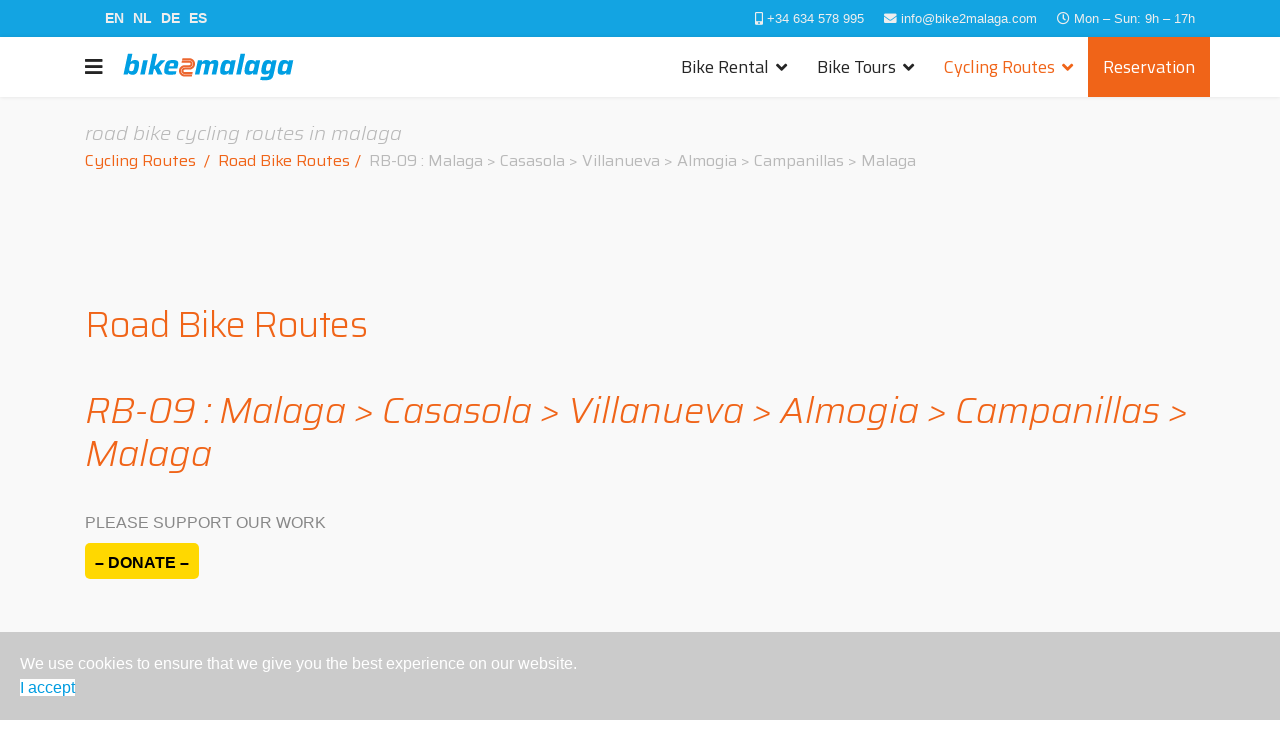

--- FILE ---
content_type: text/html; charset=utf-8
request_url: https://www.bike2malaga.com/en/cycling-routes-malaga-andalusia/road-bike-routes-malaga/525-cycling-route-malaga-casasola-almogia-campanillas
body_size: 8529
content:

<!doctype html>
<html lang="en-gb" dir="ltr">
    <head>
        <meta charset="utf-8">
        <meta name="viewport" content="width=device-width, initial-scale=1, shrink-to-fit=no">
        <link rel="canonical" href="https://www.bike2malaga.com/en/cycling-routes-malaga-andalusia/road-bike-routes-malaga/525-cycling-route-malaga-casasola-almogia-campanillas">
        <base href="https://www.bike2malaga.com/en/cycling-routes-malaga-andalusia/road-bike-routes-malaga/525-cycling-route-malaga-casasola-almogia-campanillas" />
	<meta http-equiv="content-type" content="text/html; charset=utf-8" />
	<meta name="rights" content="bike2malaga &amp; Forever Cycling SL" />
	<meta name="author" content="Super User" />
	<meta name="description" content="Road bike routes in Malaga and Cycling Routes in Andalusia – cycling routes database for all road cycling levels with map, gpx files and road description." />
	<meta name="generator" content="Joomla! - Open Source Content Management" />
	<title>RB-09 : Malaga &gt; Casasola &gt; Villanueva &gt; Almogia &gt; Campanillas &gt; Malaga</title>
	<link href="/images/favicon.ico" rel="shortcut icon" type="image/vnd.microsoft.icon" />
	<link href="//fonts.googleapis.com/css?family=Saira:100,100i,300,300i,400,400i,500,500i,700,700i,900,900i&amp;display=swap&amp;subset=latin" rel="stylesheet" type="text/css" />
	<link href="//fonts.googleapis.com/css?family=Titillium+Web:100,100i,300,300i,400,400i,500,500i,700,700i,900,900i&amp;display=swap&amp;subset=latin" rel="stylesheet" type="text/css" />
	<link href="/templates/shaper_helixultimate/css/bootstrap.min.css" rel="stylesheet" type="text/css" />
	<link href="/templates/shaper_helixultimate/css/font-awesome.min.css" rel="stylesheet" type="text/css" />
	<link href="/templates/shaper_helixultimate/css/fa-v4-shims.css" rel="stylesheet" type="text/css" />
	<link href="/templates/shaper_helixultimate/css/template.css" rel="stylesheet" type="text/css" />
	<link href="/templates/shaper_helixultimate/css/presets/default.css" rel="stylesheet" type="text/css" />
	<link href="/templates/shaper_helixultimate/css/custom.css" rel="stylesheet" type="text/css" />
	<link href="/plugins/system/spcookieconsent/assets/css/style.css" rel="stylesheet" type="text/css" />
	<link href="/media/mod_languages/css/template.css?dd5259d77ba5034351fd074227a576ba" rel="stylesheet" type="text/css" />
	<style type="text/css">
body{font-family: 'Helvetica', sans-serif;}
h1{font-family: 'Saira', sans-serif;font-size: 36px;font-weight: 300;}
h2{font-family: 'Saira', sans-serif;font-weight: 300;font-style: italic;}
h3{font-family: 'Saira', sans-serif;font-size: 24px;font-weight: 300;}
h4{font-family: 'Saira', sans-serif;font-size: 20px;}
h5{font-family: 'Saira', sans-serif;font-weight: 700;}
h6{font-family: 'Saira', sans-serif;font-size: 20px;font-weight: 600;}
.sp-megamenu-parent > li > a, .sp-megamenu-parent > li > span, .sp-megamenu-parent .sp-dropdown li.sp-menu-item > a{font-family: 'Titillium Web', sans-serif;font-size: 18px;}
.logo-image {height:36px;}.logo-image-phone {height:36px;}.logo-image {height:36px;}.logo-image-phone {height:36px;}#sp-main-body{ background-color:#f9f9f9; }#sp-check-also-information{ background-color:#ffffff; }#sp-cookie-consent {background-color: #cbcbcb; color: #ffffff; }#sp-cookie-consent a, #sp-cookie-consent a:hover, #sp-cookie-consent a:focus, #sp-cookie-consent a:active {color: #f5f5f5; }#sp-cookie-consent .sp-cookie-allow {background-color: #ffffff; color: #009ce0;}#sp-cookie-consent .sp-cookie-allow:hover, #sp-cookie-consent .sp-cookie-allow:active, #sp-cookie-consent .sp-cookie-allow:focus {color: #009ce0;}
	</style>
	<script src="/media/jui/js/jquery.min.js?dd5259d77ba5034351fd074227a576ba" type="text/javascript"></script>
	<script src="/media/jui/js/jquery-noconflict.js?dd5259d77ba5034351fd074227a576ba" type="text/javascript"></script>
	<script src="/media/jui/js/jquery-migrate.min.js?dd5259d77ba5034351fd074227a576ba" type="text/javascript"></script>
	<script src="/media/system/js/caption.js?dd5259d77ba5034351fd074227a576ba" type="text/javascript"></script>
	<script src="/templates/shaper_helixultimate/js/popper.min.js" type="text/javascript"></script>
	<script src="/templates/shaper_helixultimate/js/bootstrap.min.js" type="text/javascript"></script>
	<script src="/templates/shaper_helixultimate/js/main.js" type="text/javascript"></script>
	<script src="/plugins/system/spcookieconsent/assets/js/script.js" type="text/javascript"></script>
	<script type="text/javascript">
jQuery(function($){ initTooltips(); $("body").on("subform-row-add", initTooltips); function initTooltips (event, container) { container = container || document;$(container).find(".hasTooltip").tooltip({"html": true,"container": "body"});} });jQuery(window).on('load',  function() {
				new JCaption('img.caption');
			});template="shaper_helixultimate";
	</script>
	<meta property="og:type" content="article" />
	<meta property="og:url" content="https://www.bike2malaga.com/en/cycling-routes-malaga-andalusia/road-bike-routes-malaga/525-cycling-route-malaga-casasola-almogia-campanillas" />
	<meta property="og:title" content="RB-09 : Malaga &gt; Casasola &gt; Villanueva &gt; Almogia &gt; Campanillas &gt; Malaga" />
	<meta property="og:description" content="Distance: 85kmElevation gain: 1463m
" />
	<meta property="og:site_name" content="bike2malaga – bike rental &amp; cycling tours" />
	<meta name="twitter:description" content="Distance: 85kmElevation gain: 1463m
" />
	<meta name="twitter:card" content="summary_large_image" />
<!-- Google tag (gtag.js) -->
<script async src="https://www.googletagmanager.com/gtag/js?id=G-NVBNB6X27K"></script>
<script>
  window.dataLayer = window.dataLayer || [];
  function gtag(){dataLayer.push(arguments);}
  gtag('js', new Date());

  gtag('config', 'G-NVBNB6X27K');
</script>


    </head>
    <body class="site helix-ultimate com-content view-article layout-blog task-none itemid-184 en-gb ltr sticky-header layout-fluid offcanvas-init offcanvs-position-left">
    
    <div class="body-wrapper">
        <div class="body-innerwrapper">
            <div id="sp-top-bar"><div class="container"><div class="container-inner"><div class="row"><div id="sp-top1" class="col-lg-6"><div class="sp-column text-center text-lg-left"><div class="sp-module lang-selector"><div class="sp-module-content"><div class="mod-languages">

	<ul class="lang-inline">
						<li class="lang-active" dir="ltr">
			<a href="/en/cycling-routes-malaga-andalusia/road-bike-routes-malaga">
							EN						</a>
			</li>
								<li dir="ltr">
			<a href="/nl/fietsroutes-malaga-andalusie/racefiets-routes-malaga">
							NL						</a>
			</li>
								<li dir="ltr">
			<a href="/de/fahrradrouten-malaga-andalusien/rennradrouten-malaga">
							DE						</a>
			</li>
								<li dir="ltr">
			<a href="/es/rutas-ciclistas-malaga-andalusia/rutas-bici-carretera-malaga-andalucia">
							ES						</a>
			</li>
				</ul>

</div>
</div></div></div></div><div id="sp-top2" class="col-lg-6"><div class="sp-column text-center text-lg-right"><ul class="sp-contact-info"><li class="sp-contact-mobile"><span class="fa fa-mobile" aria-hidden="true"></span> <a href="tel:+34634578995">+34 634 578 995</a></li><li class="sp-contact-email"><span class="fa fa-envelope" aria-hidden="true"></span> <a href="mailto:info@bike2malaga.com">info@bike2malaga.com</a></li><li class="sp-contact-time"><span class="fa fa-clock-o" aria-hidden="true"></span> Mon – Sun: 9h – 17h</li></ul></div></div></div></div></div></div><header id="sp-header"><div class="container"><div class="container-inner"><div class="row"><div id="sp-logo" class="col-12 col-lg-3"><div class="sp-column"><a id="offcanvas-toggler" aria-label="Navigation" class="offcanvas-toggler-left" href="#"><span class="fa fa-bars" aria-hidden="true" title="Navigation"></span></a><div class="logo"><a href="/"><img class="logo-image d-none d-lg-inline-block" src="/images/logo-bike2malaga.svg" alt="bike2malaga – bike rental & cycling tours"><img class="logo-image-phone d-inline-block d-lg-none" src="/images/logo-bike2malaga.svg" alt="bike2malaga – bike rental & cycling tours"></a></div></div></div><div id="sp-menu" class="d-none d-lg-block col-lg-9"><div class="sp-column"><nav class="sp-megamenu-wrapper" role="navigation"><ul class="sp-megamenu-parent menu-animation-fade-up d-none d-lg-block"><li class="sp-menu-item"></li><li class="sp-menu-item sp-has-child"><a  href="/en/bike-rental-malaga" >Bike Rental</a><div class="sp-dropdown sp-dropdown-main sp-menu-right" style="width: 240px;"><div class="sp-dropdown-inner"><ul class="sp-dropdown-items"><li class="sp-menu-item sp-has-child"><a  href="/en/bike-rental-malaga/malaga-bike-rental-road-bike" >Road Bikes</a><div class="sp-dropdown sp-dropdown-sub sp-menu-right" style="width: 240px;"><div class="sp-dropdown-inner"><ul class="sp-dropdown-items"><li class="sp-menu-item"><a  href="/en/bike-rental-malaga/malaga-bike-rental-road-bike/road-bike-rental-costadelsol-carbon-ultegra" >BMC Roadmachine One Ultegra Di2</a></li><li class="sp-menu-item"><a  href="/en/bike-rental-malaga/malaga-bike-rental-road-bike/road-bike-hire-malaga" >BMC Roadmachine Three Shimano 105</a></li><li class="sp-menu-item"><a  href="/en/bike-rental-malaga/malaga-bike-rental-road-bike/di2-road-bike-rental-malaga" >Stevens Izoard 105 Di2</a></li><li class="sp-menu-item"><a  href="/en/bike-rental-malaga/malaga-bike-rental-road-bike/road-bike-rental-malaga-carbon-disc-di2" >Wilier Garda Disc Di2</a></li><li class="sp-menu-item"><a  href="/en/bike-rental-malaga/malaga-bike-rental-road-bike/carbon-road-bike-rental-malaga" >Wilier Cento10 SL Ultegra</a></li><li class="sp-menu-item"><a  href="/en/bike-rental-malaga/malaga-bike-rental-road-bike/carbon-road-bike-rental-andalusia" >Wilier GTR Team Disc 105</a></li></ul></div></div></li><li class="sp-menu-item sp-has-child"><a  href="/en/bike-rental-malaga/gravel-bike-rental-malaga" >Gravel Bikes</a><div class="sp-dropdown sp-dropdown-sub sp-menu-right" style="width: 240px;"><div class="sp-dropdown-inner"><ul class="sp-dropdown-items"><li class="sp-menu-item"><a  href="/en/bike-rental-malaga/gravel-bike-rental-malaga/gravel-bike-rental-costadelsol" >Stevens Prestige</a></li><li class="sp-menu-item"><a  href="/en/bike-rental-malaga/gravel-bike-rental-malaga/gravel-bike-carbon" >Stevens Camino</a></li></ul></div></div></li><li class="sp-menu-item sp-has-child"><a  href="/en/bike-rental-malaga/ebike-rental-malaga" >E-Bikes</a><div class="sp-dropdown sp-dropdown-sub sp-menu-right" style="width: 240px;"><div class="sp-dropdown-inner"><ul class="sp-dropdown-items"><li class="sp-menu-item"><a  href="/en/bike-rental-malaga/ebike-rental-malaga/electric-bike-rental-malaga" >Riese &amp; Müller Nevo 4</a></li><li class="sp-menu-item"><a  href="/en/bike-rental-malaga/ebike-rental-malaga/e-bike-touring" >Riese &amp; Müller Charger5 Touring</a></li><li class="sp-menu-item"><a  href="/en/bike-rental-malaga/ebike-rental-malaga/e-cargobike-rental-malaga" >Riese &amp; Müller Multicharger3 Mixte</a></li><li class="sp-menu-item"><a  href="/en/bike-rental-malaga/ebike-rental-malaga/malaga-bike-rental-ebike" >Radon Solution Hybrid</a></li><li class="sp-menu-item"><a  href="/en/bike-rental-malaga/ebike-rental-malaga/malaga-bike-rental-electric-bike" >Radon Sunset Supreme Hybrid </a></li><li class="sp-menu-item"><a  href="/en/bike-rental-malaga/ebike-rental-malaga/malaga-electric-mtb-rental" >Radon ZR Team Hybrid Active 8.0</a></li></ul></div></div></li><li class="sp-menu-item sp-has-child"><a  href="/en/bike-rental-malaga/malaga-bike-rental-trekking-bike" >Trekking Bikes</a><div class="sp-dropdown sp-dropdown-sub sp-menu-right" style="width: 240px;"><div class="sp-dropdown-inner"><ul class="sp-dropdown-items"><li class="sp-menu-item"><a  href="/en/bike-rental-malaga/malaga-bike-rental-trekking-bike/trekking-bike-man" >Radon Solution Comfort 7.0</a></li><li class="sp-menu-item"><a  href="/en/bike-rental-malaga/malaga-bike-rental-trekking-bike/trekking-bike-lady" >Radon Solution Comfort 7.0 Lady</a></li><li class="sp-menu-item"><a  href="/en/bike-rental-malaga/ebike-rental-malaga/malaga-bike-rental-ebike" >Radon Solution Hybrid</a></li><li class="sp-menu-item"><a  href="/en/bike-rental-malaga/ebike-rental-malaga/malaga-bike-rental-electric-bike" >Radon Sunset Supreme Hybrid</a></li></ul></div></div></li><li class="sp-menu-item"><a  href="/en/bike-rental-malaga/malaga-bike-rental-mountain-bike" >Mountain Bikes</a></li><li class="sp-menu-item"><a  href="/en/bike-rental-malaga/cycling-equipment-rental-malaga" >Cycling Equipment</a></li><li class="sp-menu-item"><a  href="/en/bike-rental-malaga/delivery-bike-rental-malaga" >Delivery</a></li><li class="sp-menu-item"><a  href="/en/bike-rental-malaga/gift-certificates" >Gift certificates</a></li></ul></div></div></li><li class="sp-menu-item sp-has-child"><a  href="/en/guided-cycling-tours-malaga" >Bike Tours</a><div class="sp-dropdown sp-dropdown-main sp-menu-right" style="width: 240px;"><div class="sp-dropdown-inner"><ul class="sp-dropdown-items"><li class="sp-menu-item"><a  href="/en/guided-cycling-tours-malaga/road-cycling-tours-malaga" >Road Bike Tours</a></li><li class="sp-menu-item"><a  href="/en/guided-cycling-tours-malaga/gravel-cycling-tours-malaga" >Gravel Bike Tours</a></li><li class="sp-menu-item"><a  href="/en/guided-cycling-tours-malaga/e-bike-tours-malaga" >E-Bike Tours</a></li><li class="sp-menu-item"><a  href="/en/guided-cycling-tours-malaga/mtb-cycling-tours-malaga" >MTB Tours</a></li><li class="sp-menu-item"><a  href="/en/guided-cycling-tours-malaga/vias-verdes-cycling-routes" >Vias Verdes</a></li><li class="sp-menu-item"><a  href="/en/guided-cycling-tours-malaga/malaga-city-bike-tours" >City Bike Tours</a></li><li class="sp-menu-item"><a  href="/en/guided-cycling-tours-malaga/road-cycle-training-malaga" >Customized Bike Tours</a></li><li class="sp-menu-item"><a  href="/en/bike-rental-malaga/gift-certificates" >Gift certificates</a></li></ul></div></div></li><li class="sp-menu-item sp-has-child active"><a  href="/en/cycling-routes-malaga-andalusia" >Cycling Routes</a><div class="sp-dropdown sp-dropdown-main sp-menu-right" style="width: 240px;"><div class="sp-dropdown-inner"><ul class="sp-dropdown-items"><li class="sp-menu-item current-item active"><a  href="/en/cycling-routes-malaga-andalusia/road-bike-routes-malaga" >Road Bike Routes</a></li><li class="sp-menu-item"><a  href="/en/cycling-routes-malaga-andalusia/e-bike-routes-malaga" >E-Bike Routes</a></li><li class="sp-menu-item"><a  href="/en/cycling-routes-malaga-andalusia/road-cycling-malaga-top-10-mountain-passes" >Top 10 Mountain Passes</a></li><li class="sp-menu-item"><a  href="/en/cycling-routes-malaga-andalusia/mtb-biking-trails-malaga" >MTB biking trails</a></li><li class="sp-menu-item"><a  href="/en/cycling-routes-malaga-andalusia/cycling-in-andalusia" >Cycling loops in Andalusia</a></li><li class="sp-menu-item"><a  href="/en/cycling-routes-malaga-andalusia/malaga-by-bike" >Cycling in Malaga</a></li></ul></div></div></li><li class="sp-menu-item"><a class="reservation" href="/en/reservation-bike2malaga" >Reservation</a></li></ul></nav></div></div></div></div></div></header>            <section id="sp-section-2"><div class="row"><div id="sp-title" class="col-lg-12 "><div class="sp-column "><div class="sp-page-title"><div class="container"><h2 class="sp-page-title-heading">Road Bike Cycling Routes in Malaga</h2>
<ol itemscope itemtype="https://schema.org/BreadcrumbList" class="breadcrumb">
			<li class="float-left">
			<span class="divider fa fa-location" aria-hidden="true"></span>
		</li>
	
				<li itemprop="itemListElement" itemscope itemtype="https://schema.org/ListItem" class="breadcrumb-item"><a itemprop="item" href="/en/cycling-routes-malaga-andalusia" class="pathway"><span itemprop="name">Cycling Routes</span></a>				<meta itemprop="position" content="1">
			</li>
					<li itemprop="itemListElement" itemscope itemtype="https://schema.org/ListItem" class="breadcrumb-item"><a itemprop="item" href="/en/cycling-routes-malaga-andalusia/road-bike-routes-malaga" class="pathway"><span itemprop="name">Road Bike Routes</span></a>				<meta itemprop="position" content="2">
			</li>
					<li itemprop="itemListElement" itemscope itemtype="https://schema.org/ListItem" class="breadcrumb-item active"><span itemprop="name">RB-09 : Malaga &gt; Casasola &gt; Villanueva &gt; Almogia &gt; Campanillas &gt; Malaga</span>				<meta itemprop="position" content="3">
			</li>
		</ol>
</div></div></div></div></div></section><section id="sp-main-body"><div class="container"><div class="container-inner"><div class="row"><main id="sp-component" class="col-lg-12 " role="main"><div class="sp-column "><div id="system-message-container">
	</div>
<div class="article-details " itemscope itemtype="https://schema.org/Article">
	<meta itemprop="inLanguage" content="en-GB">
		<div class="page-header">
		<h1>Road Bike Routes</h1>
	</div>
		
					
		
		
		<div class="article-header">
					<h2 itemprop="headline">
				RB-09 : Malaga &gt; Casasola &gt; Villanueva &gt; Almogia &gt; Campanillas &gt; Malaga			</h2>
								
		
	</div>
		<div class="article-can-edit d-flex flex-wrap justify-content-between">
				</div>
	
		
			
		
		
	
	<div itemprop="articleBody">
		
<p>

<div class="custom"  >
	<p><span class="gris">PLEASE SUPPORT OUR WORK</span></p>
<p><a href="https://www.paypal.com/donate?hosted_button_id=7MJPZDP4R7FXY" target="_blank" rel="noopener noreferrer"><span style="background-color: #ffd800; padding: 11px 10px 8px 10px; border-radius: 5px; color: #000;"><strong>– DONATE –</strong></span></a></p>
<p> </p></div>
</p>
<p><strong>Cycling route: Malaga &gt; Puerto de la Torre &gt; Casasola lake &gt; Villanueva de la Concepcion &gt; Almogia &gt; Campanillas &gt; Malaga<br /></strong></p>
<p class="route-img"><img src="/images/cyclingroutes/rb09-roadbike-route-malaga.jpg" alt="Cycling map for road bike routes Malaga – Malaga-Casasola-Villanueva-Almogia-Campanillas" width="800" height="540" /></p>
<p><span class="rentalprice">Distance: <span class="orange">85.01km</span></span><br /><span class="rentalprice">Elevation gain: <span class="orange">1463m<br /></span>Elevation max:<span class="orange"> 609m<br /></span></span></p>
<p><span class="button"><a title="Cycling routes around Malaga – RB 09" href="https://www.strava.com/routes/16152492" target="_blank" rel="nofollow noopener noreferrer">Check in Strava</a></span><br /><br /><span class="button"><a title="Road bike routes around Malaga – RB 09" href="https://de.wikiloc.com/routen-radfahren/rb-09-malaga-pto-de-la-torre-lake-casasola-villanueva-de-la-concepcion-almogia-los-nunez-campanilla-6226825" target="_blank" rel="nofollow noopener noreferrer">Check Wiciloc</a></span></p>
<div class="clear"> </div>
<h4>Road bike route description</h4>
<p>It is a <strong>moderate trip around the lake Casasola</strong> towards the majestic formation El Torcal and back. From the centre take the streets Marmoles / Martinez Maldonado / Av. de Carlos Haya / Lope de Vega until Puerto de la Torre. Then follow the signs for Almogia, the road A-7075.</p>
<p>This A-7075 will lead you along the lake <strong>Casasola</strong> to Villanueva de la Concepcion through the long and narrow valley <strong>Barranco del Sol</strong>. A steady 15km long climb is impressive and finally appears the huge massif of <strong>El Torcal</strong>. There will be a steep climb to Villanueva. In the village turn left for Almogia through the MA-3403. There you can enjoy the views over the <strong>N. P. Montes de Malaga</strong> on the left or <strong>Sierra del Valle del Abdalajis</strong> and even <strong>Sierra de las Nieves</strong> on the right. After 2km turn left through the MA-3402 to get a cool 8km long downhill back to the lake Casasola. Keep for a few kms on the A-7075 again and behind Las Cruces turn right for Campanillas, the road MA-415, later the A-7058 to Malaga.</p>	</div>

	
	
				
				
		
	

	<ul class="pager pagenav">
	<li class="previous">
		<a class="hasTooltip" title="RB-08 : Malaga &gt; Santopitar &gt; Comares &gt; Torre del Mar &gt; Malaga" aria-label="Previous article: RB-08 : Malaga &gt; Santopitar &gt; Comares &gt; Torre del Mar &gt; Malaga" href="/en/cycling-routes-malaga-andalusia/road-bike-routes-malaga/524-cycling-route-malaga-santopitar-comares-torredelmar" rel="prev">
			<span class="icon-chevron-left" aria-hidden="true"></span> <span aria-hidden="true">Prev</span>		</a>
	</li>
	<li class="next">
		<a class="hasTooltip" title="RB-10 : BACALAO : Malaga &gt; Benamocarra &gt; Iznate &gt; Cajiz &gt; Benajarafe &gt; Malaga" aria-label="Next article: RB-10 : BACALAO : Malaga &gt; Benamocarra &gt; Iznate &gt; Cajiz &gt; Benajarafe &gt; Malaga" href="/en/cycling-routes-malaga-andalusia/road-bike-routes-malaga/526-cycling-route-malaga-benamocarra-iznate-cajiz-benajarafe-malaga" rel="next">
			<span aria-hidden="true">Next</span> <span class="icon-chevron-right" aria-hidden="true"></span>		</a>
	</li>
</ul>
	
				</div>

</div></main></div></div></div></section><section id="sp-check-also-information"class="checkalso"><div class="container"><div class="container-inner"><div class="row"><div id="sp-position2" class="col-lg-12 "><div class="sp-column "><div class="sp-module "><h3 class="sp-module-title">Good to know</h3><div class="sp-module-content">

<div class="custom"  >
	<p>All of our <strong>road bike routes</strong> and<strong> mountain bike trails</strong> are recorded with a Garmin, which you can rent along with your bike. All routes are also offered as a <a title="Guided road bike tours in Malaga" href="/en/guided-cycling-tours-malaga/road-cycling-tours-malaga">guided tour</a>.</p>
<p>These bike routes are not commercial routes, but recommendations from us for your next bicycle journey in Andalusia. Please understand that we cannot be held responsible for any inaccuracies in the cards, for any inconvenience occurring on the journey or for the quality of routes marked on the map. It is your responsibility to maintain and take proper care of the rented bicycle, to return it in the same condition as at the time of rental and to follow all the applicable rules and regulations for traffic and road safety. The decision of which route you want to travel and what attractions you wish to visit is solely yours.</p>
<p>We are very grateful for all of your suggestions to improve our bike routes in the future!</p>
<p>We also ask you to remember that we do not provide return service in the event of flat tires or other damage to the bike, and you will need to return the damaged parts or bike independently to our shop. To protect yourself against tire punctures, we offer for purchase  emergency tools that will allow you to continue driving after getting a flat tire.</p>
<p>In <a title="Information and maps for cycling routes in Andalusia" href="/en/maps-information-malaga">Maps &amp; Information</a> you can find further material like province maps, practical guides, cultural guides and more for your cycling vacations in Andalusia.</p></div>
</div></div></div></div></div></div></div></section><section id="sp-bottom"><div class="container"><div class="container-inner"><div class="row"><div id="sp-bottom1" class="col-sm-col-sm-6 col-lg-3 "><div class="sp-column "><div class="sp-module "><h3 class="sp-module-title">Information</h3><div class="sp-module-content"><ul class="menu">
<li class="item-202"><a href="/en/conditions" >Terms and conditions</a></li><li class="item-177"><a href="/en/maps-information-malaga" >Maps &amp; Information</a></li><li class="item-179"><a href="http://www.malaga.eu/visorcontenido/NRMDocumentDisplayer/549/DocumentoNormativa549" title="Traffic regulation for cyclists in Malaga in Spanish" rel="noopener noreferrer" target="_blank">Traffic regulation (ES)</a></li><li class="item-178"><a href="/en/faq-bike2malaga" >FAQ</a></li></ul>
</div></div></div></div><div id="sp-bottom2" class="col-sm-col-sm-6 col-lg-3 "><div class="sp-column "><div class="sp-module "><h3 class="sp-module-title">Company</h3><div class="sp-module-content"><ul class="menu">
<li class="item-116"><a href="/en/about-bike2malaga" >About us</a></li><li class="item-105"><a href="/en/cycling-jobs-malaga" >Work with us</a></li><li class="item-172"><a href="/en/bike-workshop-malaga" >Workshop</a></li><li class="item-175"><a href="/en/contact" >Contact</a></li><li class="item-176"><a href="/en/privacy-policy" >Privacy policy (ES)</a></li><li class="item-174"><a href="/en/legal-advisement" >Legal advisement</a></li></ul>
</div></div></div></div><div id="sp-bottom4" class="col-lg-6 "><div class="sp-column "><div class="sp-module "><h3 class="sp-module-title">Social</h3><div class="sp-module-content">

<div class="custom"  >
	<p class="float"><a title="bike2malaga in Facebook" href="https://www.facebook.com/bike2malaga/" target="_blank" rel="nofollow noopener noreferrer"><img style="margin-right: 20px;" src="/images/icons/facebook.svg" width="40" height="40" /></a></p>
<p><a title="Instagram bike2malaga" href="https://www.instagram.com/bike2malaga/" target="_blank" rel="nofollow noopener noreferrer"><img src="/images/icons/instagram.svg" width="40" height="40" /></a></p>
<p class="float"><a title="Road bike routes in Malaga from bike2malaga" href="https://www.strava.com/clubs/b2malaga" target="_blank" rel="nofollow noopener noreferrer"><img style="margin-right: 20px;" src="/images/icons/strava.svg" width="45" height="45" /></a></p>
<p class="float"><a title="Bicycle routes in Malaga from bike2malaga" href="https://ridewithgps.com/ambassadors/276-bike2malaga" target="_blank" rel="nofollow noopener noreferrer"><img style="margin-right: 20px;" src="/images/icons/ridewithgps.png" width="45" height="45" /></a></p>
<p><a title="Bicycle routes from bike2malaga" href="https://es.wikiloc.com/wikiloc/user.do?id=166301" target="_blank" rel="nofollow noopener noreferrer"><img style="margin-left: 20px; margin-top: 18px;" src="/images/icons/wikiloc.png" width="40" height="40" /></a></p></div>
</div></div></div></div></div></div></div></section><footer id="sp-footer"><div class="container"><div class="container-inner"><div class="row"><div id="sp-footer1" class="col-lg-12 "><div class="sp-column "><span class="sp-copyright">© 2020 bike2malaga & Forever Cycling SL | Design by pintarroja.com</span></div></div></div></div></div></footer>        </div>
    </div>

    <!-- Off Canvas Menu -->
    <div class="offcanvas-overlay"></div>
    <div class="offcanvas-menu">
        <a href="#" class="close-offcanvas"><span class="fa fa-remove"></span></a>
        <div class="offcanvas-inner">
                            <div class="sp-module "><div class="sp-module-content"><ul class="menu">
<li class="item-180 menu-deeper menu-parent"><a href="/en/bike-rental-malaga" >Bike Rental<span class="menu-toggler"></span></a><ul class="menu-child"><li class="item-166 menu-deeper menu-parent"><a href="/en/bike-rental-malaga/malaga-bike-rental-road-bike" >Road Bikes<span class="menu-toggler"></span></a><ul class="menu-child"><li class="item-204"><a href="/en/bike-rental-malaga/malaga-bike-rental-road-bike/road-bike-rental-costadelsol-carbon-ultegra" >BMC Roadmachine One Ultegra Di2</a></li><li class="item-452"><a href="/en/bike-rental-malaga/malaga-bike-rental-road-bike/road-bike-hire-malaga" >BMC Roadmachine Three Shimano 105</a></li><li class="item-443"><a href="/en/bike-rental-malaga/malaga-bike-rental-road-bike/di2-road-bike-rental-malaga" >Stevens Izoard 105 Di2</a></li><li class="item-431"><a href="/en/bike-rental-malaga/malaga-bike-rental-road-bike/road-bike-rental-malaga-carbon-disc-di2" >Wilier Garda Disc Di2</a></li><li class="item-181"><a href="/en/bike-rental-malaga/malaga-bike-rental-road-bike/carbon-road-bike-rental-malaga" >Wilier Cento10 SL Ultegra</a></li><li class="item-203"><a href="/en/bike-rental-malaga/malaga-bike-rental-road-bike/carbon-road-bike-rental-andalusia" >Wilier GTR Team Disc 105</a></li></ul></li><li class="item-182 menu-deeper menu-parent"><a href="/en/bike-rental-malaga/gravel-bike-rental-malaga" >Gravel Bikes<span class="menu-toggler"></span></a><ul class="menu-child"><li class="item-457"><a href="/en/bike-rental-malaga/gravel-bike-rental-malaga/gravel-bike-rental-costadelsol" >Stevens Prestige</a></li><li class="item-458"><a href="/en/bike-rental-malaga/gravel-bike-rental-malaga/gravel-bike-carbon" >Stevens Camino</a></li></ul></li><li class="item-190 menu-deeper menu-parent"><a href="/en/bike-rental-malaga/ebike-rental-malaga" >E-Bikes<span class="menu-toggler"></span></a><ul class="menu-child"><li class="item-448"><a href="/en/bike-rental-malaga/ebike-rental-malaga/electric-bike-rental-malaga" >Riese &amp; Müller Nevo 4</a></li><li class="item-469"><a href="/en/bike-rental-malaga/ebike-rental-malaga/e-bike-touring" >Riese &amp; Müller Charger5 Touring</a></li><li class="item-456"><a href="/en/bike-rental-malaga/ebike-rental-malaga/e-cargobike-rental-malaga" >Riese &amp; Müller Multicharger3 Mixte</a></li><li class="item-213"><a href="/en/bike-rental-malaga/ebike-rental-malaga/malaga-bike-rental-ebike" >Radon Solution Hybrid</a></li><li class="item-214"><a href="/en/bike-rental-malaga/ebike-rental-malaga/malaga-bike-rental-electric-bike" >Radon Sunset Supreme Hybrid </a></li><li class="item-215"><a href="/en/bike-rental-malaga/ebike-rental-malaga/malaga-electric-mtb-rental" >Radon ZR Team Hybrid Active 8.0</a></li></ul></li><li class="item-189 menu-deeper menu-parent"><a href="/en/bike-rental-malaga/malaga-bike-rental-trekking-bike" >Trekking Bikes<span class="menu-toggler"></span></a><ul class="menu-child"><li class="item-211"><a href="/en/bike-rental-malaga/malaga-bike-rental-trekking-bike/trekking-bike-man" >Radon Solution Comfort 7.0</a></li><li class="item-212"><a href="/en/bike-rental-malaga/malaga-bike-rental-trekking-bike/trekking-bike-lady" >Radon Solution Comfort 7.0 Lady</a></li><li class="item-209"><a href="/en/bike-rental-malaga/ebike-rental-malaga/malaga-bike-rental-ebike" >Radon Solution Hybrid</a></li><li class="item-210"><a href="/en/bike-rental-malaga/ebike-rental-malaga/malaga-bike-rental-electric-bike" >Radon Sunset Supreme Hybrid</a></li></ul></li><li class="item-188"><a href="/en/bike-rental-malaga/malaga-bike-rental-mountain-bike" >Mountain Bikes</a></li><li class="item-192"><a href="/en/bike-rental-malaga/cycling-equipment-rental-malaga" >Cycling Equipment</a></li><li class="item-191"><a href="/en/bike-rental-malaga/delivery-bike-rental-malaga" >Delivery</a></li><li class="item-438"><a href="/en/bike-rental-malaga/gift-certificates" >Gift certificates</a></li></ul></li><li class="item-185 menu-deeper menu-parent"><a href="/en/guided-cycling-tours-malaga" >Bike Tours<span class="menu-toggler"></span></a><ul class="menu-child"><li class="item-186"><a href="/en/guided-cycling-tours-malaga/road-cycling-tours-malaga" >Road Bike Tours</a></li><li class="item-441"><a href="/en/guided-cycling-tours-malaga/gravel-cycling-tours-malaga" >Gravel Bike Tours</a></li><li class="item-193"><a href="/en/guided-cycling-tours-malaga/e-bike-tours-malaga" >E-Bike Tours</a></li><li class="item-187"><a href="/en/guided-cycling-tours-malaga/mtb-cycling-tours-malaga" >MTB Tours</a></li><li class="item-194"><a href="/en/guided-cycling-tours-malaga/vias-verdes-cycling-routes" >Vias Verdes</a></li><li class="item-195"><a href="/en/guided-cycling-tours-malaga/malaga-city-bike-tours" >City Bike Tours</a></li><li class="item-196"><a href="/en/guided-cycling-tours-malaga/road-cycle-training-malaga" >Customized Bike Tours</a></li><li class="item-439"><a href="/en/bike-rental-malaga/gift-certificates" >Gift certificates</a></li></ul></li><li class="item-183 active menu-deeper menu-parent"><a href="/en/cycling-routes-malaga-andalusia" >Cycling Routes<span class="menu-toggler"></span></a><ul class="menu-child"><li class="item-184 current active"><a href="/en/cycling-routes-malaga-andalusia/road-bike-routes-malaga" >Road Bike Routes</a></li><li class="item-447"><a href="/en/cycling-routes-malaga-andalusia/e-bike-routes-malaga" >E-Bike Routes</a></li><li class="item-197"><a href="/en/cycling-routes-malaga-andalusia/road-cycling-malaga-top-10-mountain-passes" >Top 10 Mountain Passes</a></li><li class="item-199"><a href="/en/cycling-routes-malaga-andalusia/mtb-biking-trails-malaga" >MTB biking trails</a></li><li class="item-198"><a href="/en/cycling-routes-malaga-andalusia/cycling-in-andalusia" >Cycling loops in Andalusia</a></li><li class="item-200"><a href="/en/cycling-routes-malaga-andalusia/malaga-by-bike" >Cycling in Malaga</a></li></ul></li><li class="item-201"><a href="/en/reservation-bike2malaga" class="reservation">Reservation</a></li></ul>
</div></div>
                    </div>
    </div>

    
    
    
    <!-- Go to top -->
            <a href="#" class="sp-scroll-up" aria-label="Scroll Up"><span class="fa fa-chevron-up" aria-hidden="true"></span></a>
            <div id="sp-cookie-consent" class="position-bottom"><div><div class="sp-cookie-consent-content">We use cookies to ensure that we give you the best experience on our website.</div><div class="sp-cookie-consent-action"><a class="sp-cookie-close sp-cookie-allow" href="#">I accept</a></div></div></div></body>
</html>

--- FILE ---
content_type: text/css
request_url: https://www.bike2malaga.com/templates/shaper_helixultimate/css/presets/default.css
body_size: 4147
content:
/**
 * @package Helix Ultimate Framework
 * @author JoomShaper https://www.joomshaper.com
 * @copyright Copyright (c) 2010 - 2018 JoomShaper
 * @license http://www.gnu.org/licenses/gpl-2.0.html GNU/GPLv2 or Later
 */
body, .sp-preloader {
  background-color: #fff;
  color: #252525;
}
.sp-preloader > div {
  background: #f06418;
}
.sp-preloader > div:after {
  background: #fff;
}
#sp-top-bar {
  background: #13a4e2;
  color: #eee;
}
#sp-top-bar a {
  color: #eee;
}
#sp-header {
  background: #fff;
}
a {
  color: #f06418;
}
a:hover, a:focus, a:active {
  color: #f04618;
}
.tags > li {
  display: inline-block;
}
.tags > li a {
  background: rgba(240, 100, 24, 0.1);
  color: #f06418;
}
.tags > li a:hover {
  background: #f04618;
}
.article-social-share .social-share-icon ul li a {
  color: #252525;
}
.article-social-share .social-share-icon ul li a:hover, .article-social-share .social-share-icon ul li a:focus {
  background: #f06418;
}
.pager > li a {
  border: 1px solid #ededed;
  color: #252525;
}
.sp-reading-progress-bar {
  background-color: #f06418;
}
.sp-megamenu-parent > li > a {
  color: #252525;
}
.sp-megamenu-parent > li:hover > a {
  color: #f06418;
}
.sp-megamenu-parent > li.active > a, .sp-megamenu-parent > li.active:hover > a {
  color: #f06418;
}
.sp-megamenu-parent .sp-dropdown .sp-dropdown-inner {
  background: #fff;
}
.sp-megamenu-parent .sp-dropdown li.sp-menu-item > a {
  color: #252525;
}
.sp-megamenu-parent .sp-dropdown li.sp-menu-item > a:hover {
  color: #f06418;
}
.sp-megamenu-parent .sp-dropdown li.sp-menu-item.active > a {
  color: #f06418;
}
.sp-megamenu-parent .sp-mega-group > li > a {
  color: #252525;
}
#offcanvas-toggler > .fa {
  color: #252525;
}
#offcanvas-toggler > .fa:hover, #offcanvas-toggler > .fa:focus, #offcanvas-toggler > .fa:active {
  color: #f06418;
}
.offcanvas-menu {
  background-color: #fff;
  color: #252525;
}
.offcanvas-menu .offcanvas-inner .sp-module ul > li a, .offcanvas-menu .offcanvas-inner .sp-module ul > li span {
  color: #252525;
}
.offcanvas-menu .offcanvas-inner .sp-module ul > li a:hover, .offcanvas-menu .offcanvas-inner .sp-module ul > li span:hover, .offcanvas-menu .offcanvas-inner .sp-module ul > li a:focus, .offcanvas-menu .offcanvas-inner .sp-module ul > li span:focus {
  color: #f06418;
}
.offcanvas-menu .offcanvas-inner .sp-module ul > li.menu-parent > a > .menu-toggler, .offcanvas-menu .offcanvas-inner .sp-module ul > li.menu-parent > .menu-separator > .menu-toggler {
  color: rgba(37, 37, 37, 0.5);
}
.offcanvas-menu .offcanvas-inner .sp-module ul > li ul li a {
  color: rgba(37, 37, 37, 0.8);
}
.btn-primary, .sppb-btn-primary {
  border-color: #f06418;
  background-color: #f06418;
}
.btn-primary:hover, .sppb-btn-primary:hover {
  border-color: #f04618;
  background-color: #f04618;
}
ul.social-icons > li a:hover {
  color: #f06418;
}
.sp-page-title {
  background: #f06418;
}
.layout-boxed .body-innerwrapper {
  background: #fff;
}
.sp-module ul > li > a {
  color: #252525;
}
.sp-module ul > li > a:hover {
  color: #f06418;
}
.sp-module .latestnews > div > a {
  color: #252525;
}
.sp-module .latestnews > div > a:hover {
  color: #f06418;
}
.sp-module .tagscloud .tag-name:hover {
  background: #f06418;
}
.search .btn-toolbar button {
  background: #f06418;
}
#sp-footer, #sp-bottom {
  background: #17a6e3;
  color: #fff;
}
#sp-footer a, #sp-bottom a {
  color: #000;
}
#sp-footer a:hover, #sp-bottom a:hover, #sp-footer a:active, #sp-bottom a:active, #sp-footer a:focus, #sp-bottom a:focus {
  color: #fff;
}
#sp-bottom .sp-module-content .latestnews > li > a > span {
  color: #fff;
}
.sp-comingsoon body {
  background-color: #f06418;
}
.pagination > li > a, .pagination > li > span {
  color: #252525;
}
.pagination > li > a:hover, .pagination > li > span:hover, .pagination > li > a:focus, .pagination > li > span:focus {
  color: #252525;
}
.pagination > .active > a, .pagination > .active > span {
  border-color: #f06418;
  background-color: #f06418;
}
.pagination > .active > a:hover, .pagination > .active > span:hover, .pagination > .active > a:focus, .pagination > .active > span:focus {
  border-color: #f06418;
  background-color: #f06418;
}
.error-code, .coming-soon-number {
  color: #f06418;
}


--- FILE ---
content_type: text/css
request_url: https://www.bike2malaga.com/templates/shaper_helixultimate/css/custom.css
body_size: 9096
content:
/*** typo ***/

h1, h1 а {
  letter-spacing: -0.5px;
}
h2, h2 а {
  color: #009CE0; margin: 20px auto;  
}
h3, h3 а {
  color: #000; margin: 20px auto; letter-spacing: -1px;
}
.article h3 {
  color: #F06418; margin: 20px auto; 
}

h4, h4 а {
  color: #009CE0; margin: 40px auto 20px auto; letter-spacing: -1px;
}

h5, h5 а {
  color: #009CE0; margin: 20px auto;
}

.sp-page-title {
 background: #f9f9f9; 
}

.page-header, .page-header h1 {
  color: #F06418; 
}

.article-header, .article-header h2 {
color: #F06418;  letter-spacing: 0;
}

.category-level1 h2 {
color: red;  letter-spacing: -0.7px;
}

.sppb-carousel-caption h2 {
color: red;  letter-spacing: -0.5px;
}


.sp-page-title .sp-page-title-heading, .sp-page-title .sp-page-title-sub-heading {
  margin: 0; background: none;
  padding: 0; font-style: 1; line-height: 0.6; 
  color: #b9b9b9;
}
.sp-page-title .sp-page-title-heading {
  font-size: 20px; text-transform: lowercase; font-weight: medium;
  line-height: 0.6; background: none; font-style: italic;
}
.sp-page-title .sp-page-title-sub-heading {
  font-size: 18px; text-transform: uppercase;
  font-weight: normal; font-weight: 1;
  line-height: 1;
  margin-top: 10px;
}

.sp-page-title .breadcrumb {
  background: none; font-size: 16px;
  padding: 0;     font-family: 'Saira', sans-serif;
  margin: 10px 0 0 0;
}
.sp-page-title .breadcrumb > .active {
  color: #b9b9b9; padding-left: 5px;
}
.sp-page-title .breadcrumb > span, .sp-page-title .breadcrumb > li, .sp-page-title .breadcrumb > li + li:before, .sp-page-title .breadcrumb > li > a {
  color: #f06418; 
}


/*** end typo ***/

/*** page builder ***/

div.lang-selector {
  font-weight: bold;
}

.sppb-carousel-text h2{
  font-weight: bold;
}

.service-row .sppb-addon-feature {
  min-height: 510px; margin: 0; 
}

@media (max-width : 768px) {

.service-row .sppb-addon-feature{
  min-height: 400px; margin: 0; 
}
}
.sppb-section{
  border-bottom: 1px solid #eaeaea;
}
.service-row .sppb-addon-feature h3 a, .service-row .sppb-addon-feature h3{
  color: #ffffff; text-transform: uppercase;
}

.bikerental-row .sppb-img-container {
  border: 1px solid #eaeaea;
}

/*** end page builder ***/

/*** Buttons ***/

.sppb-btn-rounded {
  border-radius: 0px;
} /*** desactiva rounded corners en el general template  ***/

.button, .button a, .sppb-btn-primary {
  color: #fff; padding: 10px 15px 10px 15px; background: #F06418; border-bottom-right-radius: 10px; border-top-left-radius: 10px; 
}
.button:hover, .button a:hover{
 background: #F04618;
}

.article-list .article .readmore {
  font-size: 1rem; color: #fff;
}
.article-list .article .readmore a {
  color: #fff;
  font-weight: 500;
}
.article-list .article .readmore a:hover, .article-list .article .readmore a:active, .article-list .article .readmore a:focus {
  color: #fff;
}

.readmore {
  margin-top: 30px; color: #fff; 
}

.readmore a{
  padding: 10px 15px 10px 15px; background: #F06418; border-radius: 0px; border-bottom-right-radius: 10px; border-top-left-radius: 10px; color: #fff;
}
.readmore a:hover{
  background: #f04618; color: #fff;
}

li.sp-menu-item a.reservation {
  background: #F06418; color: #fff; 
}
li.sp-menu-item:hover a.reservation {
  background: #F04618; color: #fff; 
}

/*** end Buttons ***/

/*** SP Tab ***/

.sptab_blue {
  padding:5px; 
}
.sptab_blue .items_mask {
  background: #fff; border-radius: 5px; 
}
/*** end SP Tab ***/

/*** category level 1 ***/

.ccategory-level1 .article-list .article {
 padding-bottom: 30px; background-image:url("/images/bg-blau.png"); border: 1px solid #009CE0;
}

.category-level1 .article-list .article a{

}

.category-level1 .article .readmore a{
  padding: 10px 20px 10px 20px; background: #fff; text-transform: uppercase; color: #009CE0; 
font-weight: bold;  font-family: "Saira",  sans-serif; border: 1px solid #009CE0;
}
.category-level1 .article .readmore a:hover{
color: #000000; border: 1px solid #000000; background: #fff;
}

.category-level1 .article-list .article .article-header h1 a, .category-level1 .article-list .article .article-header h2 a {
  font-weight: 600; font-size: 45px; text-transform: lowercase; line-height: 0.6em; color: #000;
}
.category-level1 .article-list .article .article-header h1 a:hover, .category-level1 .article-list .article .article-header h2 a:hover, .category-level1 .article-list .article .article-header h1 a:active, .category-level1 .article-list .article .article-header h2 a:active, .category-level1 .article-list .article .article-header h1 a:focus, .category-level1 .article-list .article .article-header h2 a:focus { line-height: 0.5em;
  color: #000; 
}
.category-level1 h1, .category-level1 .page-header{
 color: #009CE0;
}
/*** end category level 1 ***/

/*** category level 2 ***/

.article-list .article {
 padding-bottom: 30px; background-image:url("/images/bg-gris.png"); border: 1px solid #eaeaea;
}

.article-list .article .article-header h1 a, .article-list .article .article-header h2 a {
  color: #F06418; line-height: 1em;
}
.article-list .article .article-header h1 a:hover, .article-list .article .article-header h2 a:hover, .article-list .article .article-header h1 a:active, .article-list .article .article-header h2 a:active, .article-list .article .article-header h1 a:focus, .article-list .article .article-header h2 a:focus {
  color: #f04618; line-height: 1em;
}

/*** end category level 2 ***/

/*** Info Blocks Bottom ***/
.customservice-bottom{
min-height: 400px; margin: 0; background: #009CE0;
}
.customservice-bottom:hover{
background: #f06418;
}
.customservice-bottom:hover p{
color: #fff;
}
.customservice-bottom p.featurebox{ margin-left: 20px; margin-right: 10px; padding-bottom: 15px;
}
.customservice-bottom h3 {
margin: 20px 20px 10px 20px; font-family: "Saira", sans-serif;  font-weight: bold; line-height: 1.1em; font-size: 30px;
text-transform: uppercase;
}

h3.featurebox, h3.featurebox a, h3.featurebox a:hover{
color: #fff;
}

@media (max-width : 768px) {

.customservice-bottom{
  min-height: 400px; margin: 0;
}
}

.checkalso { 
border-top: 1px solid #e9e9e9;  padding: 20px; color: #595959; 
}

.checkalso h3 {
  text-align: center; font-family: "Saira", 
sans-serif;  
margin: 10px auto; 
}
/*** end Info Blocks Bottom ***/

.route-img {
  float: left; border: 1px solid #eaeaea; margin-right: 20px;
}


/*** Editor classes ***/
.price {
    color: #F06418; text-align: center; font-size: 50px; font-weight: bold; font-family: "Saira", sans-serif; line-height: 0.5em; letter-spacing: -2px;
  }

.rentalprice {
    font-size: 20px; font-family: "Saira", sans-serif; 
  }

.gris {
    color: #888; 
  }

.orange {
    color: #F06418;
  }

.blue {
    color: #009CE0;
  }

.tech-spec {
  font-family: 'Saira', sans-serif;  font-size: 1.1em;
}

.bike-spec,  h3.bike-spec{
  color: #000; font-style: italic; font-weight: 700; font-size: 1.8em; font-family: 'Saira', sans-serif; line-height: 0.8em; text-transform: lowercase; 
}
.bike-spec a, h3.bike-spec a {
  color: #000; 
}

.sizes {
    background: #c2c2c2; padding: 2px; color: #fff;
  }


/*** end Editor classes ***/

/*** offcanvas ***/
.offcanvas-menu {
  font-family: "Saira", sans-serif; 
}

.offcanvas-inner{
  margin: 30px 0 0 0;
}

.offcanvas-menu li a{
  margin-top: 10px;
}

/*** end Editor classes ***/

/***  align ***/

.center {
  margin: auto;
  border: 3px solid green;
  padding: 10px;
}.clear{
  clear: left;
}
.float{
  float: left;
}
.map-responsive{
    overflow:hidden;
    padding-bottom:56.25%;
    position:relative;
    height:0; border: none;
}
	
.map-responsive iframe{
    left:0;
    top:0;
    height:100%;
    width:100%;
    position:absolute; border: none;
}

/*** end align ***/


.row-feacher {
  display: flex; height: 100%; margin: 10px -5px;
}
.box-feacher{
  float: left; padding: 0 20px 10px 20px; margin-bottom: 20px; border: 1px solid #eaeaea; background: #f4f4f4; margin: auto 5px; height: 100%; 
}
.box-feacher .fa, .box-feacher h3{

}

@media (max-width : 768px) {
	
.row-feacher {
  display: initial; margin: 0;
}

.box-feacher{
  float: none; width: 100%; margin: 20px 0; 
}
}


.infobox3{
  float: left; width: 30%; padding: 20px 20px 10px 20px; margin-right: 5%; margin-bottom: 20px; border: 1px solid #eaeaea; background: #f4f4f4; 
}
.infobox3last{
  float: left; width: 30%; padding: 20px 20px 10px 20px; margin-right: 0%; margin-bottom: 20px; border: 1px solid #eaeaea; background: #f4f4f4;
}
.infobox2{
  float: left; width: 45%; margin-bottom: 20px; margin-right: 10%;
}
.infobox2last{
  margin-right: 0%; 
}

@media (max-width : 768px) {

.infobox3, .infobox3last, .infobox2, .infobox2last {
  float: none; width: 100%; margin-right: 0%; margin-bottom: 20px; 
}
}

/*** feacher and infobox ***/

.img_caption p{
  background: #F06418; padding: 10px; color: #fff; font-family: "Saira", sans-serif; font-size: 22px; font-weight: 400;
	line-height: 1em; min-height: 70px; letter-spacing: -1px;
}

ul{
  padding: 15px; padding-top: 0;
}
.menufilter-menu li {
  float: left; list-style-type: none; background: #000; border-radius: 5px; margin-right: 10px; padding: 2px 20px; margin-bottom: 10px; text-transform: lowercase;
}
.menufilter-menu li a{
  color: #fff; 
}
 

--- FILE ---
content_type: image/svg+xml
request_url: https://www.bike2malaga.com/images/logo-bike2malaga.svg
body_size: 9874
content:
<?xml version="1.0" encoding="utf-8"?>
<!-- Generator: Adobe Illustrator 25.1.0, SVG Export Plug-In . SVG Version: 6.00 Build 0)  -->
<svg version="1.1" id="Layer_1" xmlns="http://www.w3.org/2000/svg" xmlns:xlink="http://www.w3.org/1999/xlink" x="0px" y="0px"
	 viewBox="0 0 1077.17 226.77" style="enable-background:new 0 0 1077.17 226.77;" xml:space="preserve">
<style type="text/css">
	.st0{fill:#009FE3;}
	.st1{fill:#EC6730;}
</style>
<path class="st0" d="M60.98,162.04c-3.87,0-7.6-0.33-11.17-0.97c-3.58-0.64-6.69-1.85-9.33-3.61c-2.64-1.76-4.55-4.4-5.72-7.92
	h-1.58l-3.17,11.09H3.26L31.06,29.88h28.16L48.48,80.92h1.41c2.35-3.17,4.87-5.57,7.57-7.21c2.7-1.64,5.54-2.76,8.54-3.34
	c2.99-0.58,6.01-0.88,9.06-0.88c6.22,0,11.26,0.73,15.13,2.2c3.87,1.47,6.75,3.9,8.62,7.3c1.87,3.4,2.82,8.15,2.82,14.25
	c0,2.93-0.24,6.37-0.7,10.3c-0.47,3.93-1.17,8.3-2.11,13.11c-1.88,9.03-3.93,16.48-6.16,22.35c-2.23,5.87-4.81,10.47-7.74,13.81
	c-2.93,3.34-6.34,5.72-10.21,7.13S66.26,162.04,60.98,162.04z M50.77,139.52c3.4,0,6.16-0.2,8.27-0.61c2.11-0.41,3.81-1.41,5.1-2.99
	c1.29-1.58,2.4-3.96,3.34-7.13c0.94-3.17,1.99-7.51,3.17-13.02c0.7-3.75,1.32-6.92,1.85-9.5c0.53-2.58,0.79-4.69,0.79-6.34
	c0-2.35-0.44-4.07-1.32-5.19c-0.88-1.11-2.23-1.85-4.05-2.2c-1.82-0.35-4.25-0.53-7.3-0.53c-2.46,0-4.58,0.18-6.34,0.53
	c-1.76,0.35-3.26,0.97-4.49,1.85c-1.23,0.88-2.32,2.14-3.26,3.78c-0.59,1.17-1.26,2.88-2.02,5.1c-0.76,2.23-1.5,4.69-2.2,7.39
	c-0.7,2.7-1.35,5.4-1.94,8.09c-0.59,2.7-1.03,5.13-1.32,7.3c-0.29,2.17-0.44,3.78-0.44,4.84c0,3.29,0.94,5.54,2.82,6.78
	C43.32,138.9,46.43,139.52,50.77,139.52z"/>
<path class="st0" d="M108.49,160.64l18.83-89.75h28.68L137,160.64H108.49z"/>
<path class="st0" d="M159.35,160.64L186.8,29.88h28.33l-16.19,75.85h5.81l31.5-34.84h31.15l-41.53,44.35l23.41,45.4h-30.8
	l-17.6-35.02h-5.98l-7.39,35.02H159.35z"/>
<g>
	<path class="st1" d="M388.69,129.84l29.45-0.06c19.81,0,35.93-16.12,35.93-35.93c0-19.32-15.11-35.08-34.47-35.9l-44.98-0.03
		l-2.7,12.8h46.23c12.75,0,23.13,10.38,23.13,23.13s-10.38,23.13-23.13,23.13l-29.49,0.06c-11.4,0-20.68,9.27-20.68,20.67
		c0,11.4,9.27,20.67,20.67,20.67h47.85l2.69-12.8h-50.54c-4.34,0-7.87-3.53-7.87-7.87C380.79,133.38,384.33,129.84,388.69,129.84z"
		/>
	<path class="st1" d="M365.53,137.72c0-12.75,10.38-23.13,23.13-23.13l29.49-0.06c11.4,0,20.68-9.27,20.68-20.67
		s-9.27-20.67-20.67-20.67h-46.74l-2.71,12.81h49.45c4.34,0,7.87,3.53,7.87,7.87s-3.55,7.87-7.91,7.87l-29.45,0.06
		c-19.81,0-35.93,16.12-35.93,35.93c0,19.32,15.11,35.09,34.47,35.9l46.11,0.03l2.69-12.8h-47.34
		C375.9,160.84,365.53,150.47,365.53,137.72z"/>
</g>
<path class="st0" d="M299.26,162.04c-10.33,0-18.42-0.73-24.29-2.2c-5.87-1.47-9.97-3.87-12.32-7.21
	c-2.35-3.34-3.52-7.59-3.52-12.76c0-3.17,0.26-6.75,0.79-10.74c0.53-3.99,1.32-8.39,2.38-13.2c1.64-8.1,3.46-15.07,5.46-20.94
	c1.99-5.86,4.66-10.67,8.01-14.43c3.34-3.75,7.95-6.54,13.81-8.36c5.87-1.82,13.61-2.73,23.23-2.73c9.15,0,16.28,0.7,21.38,2.11
	c5.1,1.41,8.68,3.58,10.74,6.51c2.05,2.93,3.08,6.81,3.08,11.62c0,2.23-0.18,4.78-0.53,7.66c-0.35,2.88-0.85,5.87-1.5,8.97
	c-0.65,3.11-1.38,6.31-2.2,9.59l-1.58,6.86h-53.5c-0.35,1.76-0.7,3.58-1.06,5.46c-0.35,1.88-0.53,3.4-0.53,4.58
	c0,2.35,0.56,4.08,1.67,5.19c1.11,1.12,3.23,1.85,6.34,2.2c3.11,0.35,7.65,0.53,13.64,0.53c2.35,0,5.07-0.06,8.18-0.18
	c3.11-0.12,6.36-0.29,9.77-0.53c3.4-0.23,6.63-0.47,9.68-0.7l-4.05,19.71c-2.58,0.59-5.72,1.12-9.42,1.58s-7.63,0.82-11.79,1.06
	C306.97,161.93,303.01,162.04,299.26,162.04z M291.86,108.19h27.28l0.53-2.11c0.35-2.11,0.64-3.93,0.88-5.46
	c0.23-1.52,0.35-2.87,0.35-4.05c0-1.99-0.35-3.49-1.06-4.49c-0.7-1-1.88-1.64-3.52-1.94c-1.64-0.29-3.81-0.44-6.51-0.44
	c-3.17,0-5.75,0.21-7.74,0.61c-2,0.41-3.58,1.26-4.75,2.55c-1.17,1.29-2.17,3.17-2.99,5.63
	C293.51,100.98,292.68,104.21,291.86,108.19z"/>
<path class="st0" d="M452.94,160.64l19.01-89.75h26.93l-1.58,11.09h1.58c2.11-3.05,4.52-5.46,7.21-7.21
	c2.7-1.76,5.66-3.08,8.89-3.96c3.23-0.88,6.54-1.32,9.94-1.32c7.63,0,13.2,1.03,16.72,3.08c3.52,2.05,5.81,5.19,6.86,9.41h1.58
	c2.11-3.05,4.63-5.46,7.57-7.21c2.93-1.76,6.1-3.08,9.5-3.96c3.4-0.88,6.92-1.32,10.56-1.32c9.03,0,15.13,1.61,18.3,4.84
	c3.17,3.23,4.75,8.18,4.75,14.87c0,2.35-0.26,5.28-0.79,8.8c-0.53,3.52-1.21,7.16-2.02,10.91l-11.09,51.74h-28.33l10.21-47.16
	c0.7-3.17,1.29-6.04,1.76-8.62c0.47-2.58,0.7-4.58,0.7-5.98c0-2.93-0.7-4.78-2.11-5.54c-1.41-0.76-3.75-1.14-7.04-1.14
	c-3.17,0-5.75,0.38-7.74,1.14c-2,0.76-3.58,1.97-4.75,3.61c-1.17,1.64-2.2,3.87-3.08,6.69c-0.88,2.81-1.73,6.34-2.55,10.56
	l-10.03,46.46h-28.16l10.21-47.16c0.59-3.17,1.11-6.04,1.58-8.62c0.47-2.58,0.7-4.58,0.7-5.98c0-2.93-0.68-4.78-2.02-5.54
	c-1.35-0.76-3.67-1.14-6.95-1.14c-3.17,0-5.75,0.38-7.74,1.14c-2,0.76-3.58,2-4.75,3.7c-1.17,1.7-2.17,3.96-2.99,6.78
	c-0.82,2.82-1.7,6.28-2.64,10.38l-10.03,46.46H452.94z"/>
<path class="st0" d="M638.42,162.04c-6.1,0-11.12-0.68-15.05-2.02c-3.93-1.35-6.83-3.72-8.71-7.13c-1.88-3.4-2.82-8.15-2.82-14.26
	c0-2.93,0.23-6.36,0.7-10.29c0.47-3.93,1.17-8.3,2.11-13.11c1.88-8.92,3.9-16.34,6.07-22.26c2.17-5.92,4.72-10.62,7.66-14.08
	c2.93-3.46,6.3-5.89,10.12-7.3c3.81-1.41,8.36-2.11,13.64-2.11c4.1,0,7.89,0.3,11.35,0.88c3.46,0.59,6.48,1.7,9.06,3.34
	c2.58,1.64,4.51,4.05,5.81,7.21h1.41l3.34-10.03h27.1l-19.01,89.75h-26.93l1.76-11.09h-1.58c-2.23,3.52-4.78,6.19-7.66,8.01
	c-2.88,1.82-5.87,3.02-8.98,3.61C644.73,161.75,641.59,162.04,638.42,162.04z M652.85,139.52c2.82,0,5.13-0.23,6.95-0.7
	c1.82-0.47,3.34-1.23,4.58-2.29c1.23-1.06,2.26-2.4,3.08-4.05c0.59-1.29,1.2-2.96,1.85-5.01c0.64-2.05,1.29-4.28,1.94-6.69
	c0.64-2.4,1.26-4.84,1.85-7.3c0.59-2.46,1.03-4.81,1.32-7.04c0.29-2.23,0.44-4.05,0.44-5.46c0-3.4-0.88-5.75-2.64-7.04
	c-1.76-1.29-4.93-1.94-9.5-1.94c-3.29,0-5.96,0.24-8.01,0.7c-2.05,0.47-3.76,1.47-5.1,2.99c-1.35,1.53-2.5,3.87-3.43,7.04
	c-0.94,3.17-2,7.51-3.17,13.02c-0.82,3.76-1.44,6.95-1.85,9.59c-0.41,2.64-0.62,4.84-0.62,6.6c0,2.23,0.38,3.87,1.14,4.93
	c0.76,1.06,2.08,1.76,3.96,2.11C647.51,139.34,649.92,139.52,652.85,139.52z"/>
<path class="st0" d="M713.04,160.64l27.45-130.76h28.68l-27.63,130.76H713.04z"/>
<path class="st0" d="M792.41,162.04c-6.1,0-11.12-0.68-15.05-2.02c-3.93-1.35-6.83-3.72-8.71-7.13c-1.88-3.4-2.82-8.15-2.82-14.26
	c0-2.93,0.23-6.36,0.7-10.29c0.47-3.93,1.17-8.3,2.11-13.11c1.88-8.92,3.9-16.34,6.07-22.26c2.17-5.92,4.72-10.62,7.66-14.08
	c2.93-3.46,6.3-5.89,10.12-7.3c3.81-1.41,8.36-2.11,13.64-2.11c4.1,0,7.89,0.3,11.35,0.88c3.46,0.59,6.48,1.7,9.06,3.34
	c2.58,1.64,4.51,4.05,5.81,7.21h1.41l3.34-10.03h27.1l-19.01,89.75h-26.93l1.76-11.09h-1.58c-2.23,3.52-4.78,6.19-7.66,8.01
	c-2.88,1.82-5.87,3.02-8.98,3.61C798.71,161.75,795.57,162.04,792.41,162.04z M806.84,139.52c2.82,0,5.13-0.23,6.95-0.7
	c1.82-0.47,3.34-1.23,4.58-2.29c1.23-1.06,2.26-2.4,3.08-4.05c0.59-1.29,1.2-2.96,1.85-5.01c0.64-2.05,1.29-4.28,1.94-6.69
	c0.64-2.4,1.26-4.84,1.85-7.3c0.59-2.46,1.03-4.81,1.32-7.04c0.29-2.23,0.44-4.05,0.44-5.46c0-3.4-0.88-5.75-2.64-7.04
	c-1.76-1.29-4.93-1.94-9.5-1.94c-3.29,0-5.96,0.24-8.01,0.7c-2.05,0.47-3.76,1.47-5.1,2.99c-1.35,1.53-2.5,3.87-3.43,7.04
	c-0.94,3.17-2,7.51-3.17,13.02c-0.82,3.76-1.44,6.95-1.85,9.59c-0.41,2.64-0.62,4.84-0.62,6.6c0,2.23,0.38,3.87,1.14,4.93
	c0.76,1.06,2.08,1.76,3.96,2.11C801.5,139.34,803.9,139.52,806.84,139.52z"/>
<path class="st0" d="M895.88,196.89c-3.87,0-7.8-0.09-11.79-0.26c-3.99-0.18-7.69-0.44-11.09-0.79c-3.4-0.35-6.28-0.76-8.62-1.23
	l4.22-19.53c2.46,0.12,5.07,0.2,7.83,0.26c2.76,0.06,5.57,0.09,8.45,0.09c2.87,0,5.6,0,8.18,0c5.75,0,10.32-0.21,13.73-0.62
	c3.4-0.41,5.98-1.29,7.74-2.64c1.76-1.35,3.14-3.34,4.14-5.98c0.99-2.64,1.96-6.19,2.9-10.65c0.23-1.06,0.5-2.11,0.79-3.17
	c0.29-1.06,0.56-2.11,0.79-3.17h-1.41c-2.35,3.05-4.93,5.37-7.74,6.95c-2.81,1.58-5.84,2.67-9.06,3.26
	c-3.23,0.59-6.78,0.88-10.65,0.88c-5.16,0-9.48-0.67-12.93-2.02c-3.46-1.35-6.01-3.61-7.66-6.78c-1.64-3.17-2.46-7.51-2.46-13.02
	c0-3.05,0.26-6.51,0.79-10.38c0.53-3.87,1.26-8.21,2.2-13.02c1.87-8.92,3.96-16.31,6.25-22.17c2.29-5.87,4.93-10.5,7.92-13.9
	c2.99-3.4,6.54-5.84,10.65-7.3c4.1-1.47,8.92-2.2,14.43-2.2c3.28,0,6.48,0.33,9.59,0.97c3.11,0.65,5.84,1.85,8.18,3.61
	c2.35,1.76,4.05,4.34,5.1,7.74h1.58l2.99-10.91h26.93l-16.89,79.54c-1.41,6.45-2.88,12.23-4.4,17.33c-1.53,5.1-3.46,9.47-5.81,13.11
	c-2.35,3.64-5.4,6.63-9.15,8.98c-3.75,2.35-8.54,4.1-14.34,5.28C911.46,196.3,904.33,196.89,895.88,196.89z M911.72,137.23
	c2.23,0,4.14-0.15,5.72-0.44c1.58-0.29,2.93-0.85,4.05-1.67c1.11-0.82,2.14-1.88,3.08-3.17c0.59-0.94,1.23-2.38,1.94-4.31
	c0.7-1.94,1.38-4.14,2.02-6.6c0.64-2.46,1.23-4.98,1.76-7.57c0.53-2.58,0.97-4.99,1.32-7.22c0.35-2.23,0.53-4.1,0.53-5.63
	c0-3.05-0.91-5.13-2.73-6.25c-1.82-1.11-4.61-1.67-8.36-1.67c-3.17,0-5.72,0.21-7.66,0.62c-1.94,0.41-3.52,1.32-4.75,2.73
	c-1.23,1.41-2.29,3.64-3.17,6.69c-0.88,3.05-1.85,7.16-2.9,12.32c-0.82,3.64-1.44,6.69-1.85,9.15c-0.41,2.46-0.62,4.52-0.62,6.16
	c0,2,0.38,3.49,1.14,4.49c0.76,1,1.99,1.65,3.7,1.94C906.64,137.08,908.9,137.23,911.72,137.23z"/>
<path class="st0" d="M1000.94,162.04c-6.1,0-11.12-0.68-15.05-2.02c-3.93-1.35-6.83-3.72-8.71-7.13c-1.88-3.4-2.82-8.15-2.82-14.26
	c0-2.93,0.23-6.36,0.7-10.29c0.47-3.93,1.17-8.3,2.11-13.11c1.88-8.92,3.9-16.34,6.07-22.26c2.17-5.92,4.72-10.62,7.66-14.08
	c2.93-3.46,6.3-5.89,10.12-7.3c3.81-1.41,8.36-2.11,13.64-2.11c4.1,0,7.89,0.3,11.35,0.88c3.46,0.59,6.48,1.7,9.06,3.34
	c2.58,1.64,4.51,4.05,5.81,7.21h1.41l3.34-10.03h27.1l-19.01,89.75h-26.93l1.76-11.09h-1.58c-2.23,3.52-4.78,6.19-7.66,8.01
	c-2.88,1.82-5.87,3.02-8.98,3.61C1007.25,161.75,1004.11,162.04,1000.94,162.04z M1015.37,139.52c2.82,0,5.13-0.23,6.95-0.7
	c1.82-0.47,3.34-1.23,4.58-2.29c1.23-1.06,2.26-2.4,3.08-4.05c0.59-1.29,1.2-2.96,1.85-5.01c0.64-2.05,1.29-4.28,1.94-6.69
	c0.64-2.4,1.26-4.84,1.85-7.3c0.59-2.46,1.03-4.81,1.32-7.04c0.29-2.23,0.44-4.05,0.44-5.46c0-3.4-0.88-5.75-2.64-7.04
	c-1.76-1.29-4.93-1.94-9.5-1.94c-3.29,0-5.96,0.24-8.01,0.7c-2.05,0.47-3.76,1.47-5.1,2.99c-1.35,1.53-2.5,3.87-3.43,7.04
	c-0.94,3.17-2,7.51-3.17,13.02c-0.82,3.76-1.44,6.95-1.85,9.59c-0.41,2.64-0.62,4.84-0.62,6.6c0,2.23,0.38,3.87,1.14,4.93
	c0.76,1.06,2.08,1.76,3.96,2.11C1010.03,139.34,1012.44,139.52,1015.37,139.52z"/>
</svg>


--- FILE ---
content_type: image/svg+xml
request_url: https://www.bike2malaga.com/images/icons/facebook.svg
body_size: 796
content:
<?xml version="1.0" encoding="utf-8"?>
<!-- Generator: Adobe Illustrator 24.1.2, SVG Export Plug-In . SVG Version: 6.00 Build 0)  -->
<svg version="1.1"
	 id="Layer_1" text-rendering="geometricPrecision" shape-rendering="geometricPrecision" image-rendering="optimizeQuality"
	 xmlns="http://www.w3.org/2000/svg" xmlns:xlink="http://www.w3.org/1999/xlink" x="0px" y="0px" viewBox="0 0 2500 2500"
	 style="enable-background:new 0 0 2500 2500;" xml:space="preserve">
<style type="text/css">
	.st0{fill:#FFFFFF;}
</style>
<path class="st0" d="M2031.2,0H468.8C209.9,0,0,209.9,0,468.8v1562.5C0,2290.1,209.9,2500,468.8,2500h1562.5
	c258.9,0,468.8-209.9,468.8-468.8V468.8C2500,209.9,2290.1,0,2031.2,0z M2022,771.1h-169c-111.8,0-119.1,41.8-119.1,119.4
	l-0.3,163.8h265.8l-31.9,291.8l0.3,0.3h-233.9v865.8h-390.8v-865.8h-151.6v-291.8h151.6V868.8c0-243.4,101.3-388.2,388.2-388.2H2022
	V771.1z"/>
</svg>


--- FILE ---
content_type: image/svg+xml
request_url: https://www.bike2malaga.com/images/icons/instagram.svg
body_size: 2949
content:
<?xml version="1.0" encoding="utf-8"?>
<!-- Generator: Adobe Illustrator 24.1.2, SVG Export Plug-In . SVG Version: 6.00 Build 0)  -->
<svg version="1.1" id="Layer_1" xmlns="http://www.w3.org/2000/svg" xmlns:xlink="http://www.w3.org/1999/xlink" x="0px" y="0px"
	 viewBox="0 0 3365 3365" style="enable-background:new 0 0 3365 3365;" xml:space="preserve">
<style type="text/css">
	.st0{fill:#FFFFFF;}
</style>
<path class="st0" d="M1269.4,1689.7c0-230.1,186.5-416.7,416.6-416.7s416.7,186.6,416.7,416.7s-186.6,416.7-416.7,416.7
	S1269.4,1919.8,1269.4,1689.7"/>
<path class="st0" d="M3353.1,853.1c-9.1-200.1-42.4-308.8-70.6-381.1c-37.3-95.8-81.6-164.2-153.5-236s-140.2-116.4-236-153.5
	c-72.5-28-181-61.5-381.1-70.6C2295.4,2.2,2230.5,0,1682.5,0c-547.9,0-612.9,2-829.4,11.9C653,21,544.3,54.3,472,82.5
	c-95.9,37.1-164.2,81.7-236,153.5c-71.7,72-116.2,140.3-153.5,236.1c-28,72.5-61.5,181.1-70.6,381.2C2.2,1069.8,0,1134.7,0,1682.7
	s2,612.9,12.1,829.3c9.1,200.1,42.4,308.8,70.6,381.1c37.1,95.8,81.6,164.1,153.5,235.9s140.2,116.2,236,153.5
	c72.3,28.2,181,61.5,381.1,70.6c216.3,10,281.3,11.9,829.2,11.8c548.1,0,613.1-2,829.4-11.9c200.1-9.1,308.8-42.4,381.1-70.6
	c95.8-37.3,164.2-81.7,236-153.5c71.8-71.8,116.2-140.1,153.5-235.9c28-72.3,61.5-181,70.6-381.1c9.9-216.5,11.9-281.6,11.9-829.4
	C3365,1134.4,3363,1069.6,3353.1,853.1z M2928.4,2205c-6,133-27.2,223.9-58.1,303.4c-32,82.1-74.6,151.9-144.2,221.4
	c-69.5,69.5-139.2,112.2-221.4,144.2c-79.4,30.9-170.3,52-303.4,58.1c-133.3,6.2-175.9,7.6-515.4,7.6s-382-1.5-515.4-7.6
	c-133-6.1-223.8-27.2-303.4-58.1c-82.2-32-151.8-74.8-221.4-144.2s-112.3-139.2-144.2-221.4c-30.9-79.4-52-170.3-58.1-303.4
	c-6.2-133.3-7.6-175.9-7.6-515.4s1.4-382.1,7.6-515.4c6.1-133,27.2-223.9,58.1-303.4c31.9-82.3,74.8-151.9,144.3-221.4
	S785,537.1,867.2,505.2c79.4-30.9,170.3-52,303.4-58.1c133.4-6.1,176.1-7.6,515.5-7.6s382,1.5,515.3,7.6
	c132.9,6,223.8,27.2,303.4,58.1c82,31.9,151.8,74.6,221.3,144.2c69.5,69.5,112.2,139.2,144.2,221.4c30.9,79.4,52,170.3,58.1,303.4
	c6.1,133.3,7.5,175.9,7.5,515.4S2934.5,2071.6,2928.4,2205z"/>
<path class="st0" d="M2703.7,1184.4c-5.5-121.9-25.8-188.2-43-232.2c-22.7-58.4-49.7-100.1-93.5-143.8s-85.4-70.9-143.8-93.5
	c-44.2-17-110.3-37.4-232.2-43c-131.9-6-171.6-7.3-505.2-7.3s-373.2,1.2-505,7.3c-121.9,5.5-188.2,25.8-232.2,43
	c-58.5,22.6-100.1,49.7-143.8,93.5s-70.8,85.4-93.5,143.8c-17,44.2-37.4,110.3-43,232.2c-6,131.9-7.3,171.4-7.3,505.2
	s1.2,373.4,7.3,505.2c5.5,121.9,25.8,188.2,43,232.2c22.6,58.4,49.7,100,93.5,143.7s85.4,70.8,143.8,93.5
	c44.1,17.1,110.3,37.4,232.2,43c131.7,6.1,171.2,7.3,505,7.3s373.4-1.2,505.2-7.3c121.9-5.5,188.2-25.8,232.2-43
	c58.4-22.7,100.1-49.8,143.8-93.5s70.8-85.3,93.5-143.7c17-44.1,37.4-110.3,43-232.2c6.1-131.9,7.3-171.4,7.3-505.2
	S2709.8,1316.3,2703.7,1184.4z M1686,2331.6c-354.5,0-641.9-287.4-641.9-641.9c0-354.6,287.4-641.9,641.9-641.9
	s641.9,287.4,641.9,641.9S2040.5,2331.6,1686,2331.6z M2353.3,1172.4c-82.9-0.1-150-67.2-150-150.1c0.1-82.8,67.2-149.9,150-150h0.1
	c82.9,0.1,150.1,67.2,150,150.1C2503.3,1105.3,2436.2,1172.4,2353.3,1172.4z"/>
</svg>


--- FILE ---
content_type: image/svg+xml
request_url: https://www.bike2malaga.com/images/icons/strava.svg
body_size: 666
content:
<?xml version="1.0" encoding="utf-8"?>
<!-- Generator: Adobe Illustrator 24.1.2, SVG Export Plug-In . SVG Version: 6.00 Build 0)  -->
<svg version="1.1" id="Layer_1" xmlns="http://www.w3.org/2000/svg" xmlns:xlink="http://www.w3.org/1999/xlink" x="0px" y="0px"
	 viewBox="0 0 2500 2500" style="enable-background:new 0 0 2500 2500;" xml:space="preserve">
<style type="text/css">
	.st0{opacity:0.6;fill-rule:evenodd;clip-rule:evenodd;fill:#FFFFFF;enable-background:new    ;}
	.st1{fill-rule:evenodd;clip-rule:evenodd;fill:#FFFFFF;}
</style>
<g>
	<path class="st0" d="M1015,1431.8l548.3,987l526.4-987h-329l-197.4,372.8l-219.3-372.8H1015z"/>
	<path class="st1" d="M1080.8,49.9l680,1381.9H379L1080.8,49.9z M1080.8,883.5l263.2,548.3H795.7L1080.8,883.5z"/>
</g>
</svg>
